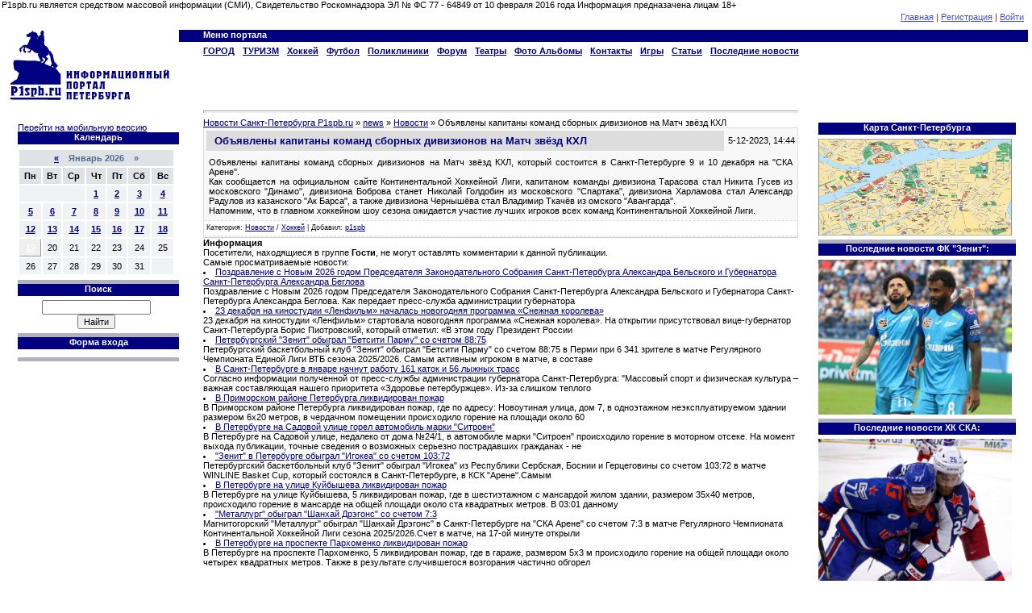

--- FILE ---
content_type: text/html; charset=utf-8
request_url: http://p1spb.ru/news/novosti/15699-objavleny-kapitany-komand-sbornyh-divizionov-na-match-zvezd-khl.html
body_size: 10713
content:
<html>
<head>
<meta charset="utf-8">
<title>Объявлены капитаны команд сборных дивизионов на Матч звёзд КХЛ &raquo; Информационный портал Петербурга P1spb.ru</title>
<meta name="description" content="Объявлены капитаны команд сборных дивизионов на Матч звёзд КХЛ, который состоится в Санкт-Петербурге 9 и 10 декабря на СКА Арене. Как сообщается на официальном сайте Континентальной Хоккейной Лиги, капитаном команды дивизиона Тарасова стал Никита Гусев из московского Динамо, дивизиона Боброва">
<meta name="keywords" content="дивизиона, Хоккейной, Ак Барса, из казанского, также, Чернышёва, Радулов, Александр, Голдобин, из московского, Спартака, Харламова, Владимир, Ткачёв, участие, ожидается, лучших, игроков, команд Континентальной, сезона">
<meta name="generator" content="DataLife Engine (http://dle-news.ru)">
<meta property="og:site_name" content="Информационный портал Петербурга P1spb.ru">
<meta property="og:type" content="article">
<meta property="og:title" content="Объявлены капитаны команд сборных дивизионов на Матч звёзд КХЛ">
<meta property="og:url" content="http://p1spb.ru/news/novosti/15699-objavleny-kapitany-komand-sbornyh-divizionov-na-match-zvezd-khl.html">
<meta property="og:description" content="Объявлены капитаны команд сборных дивизионов на Матч звёзд КХЛ, который состоится в Санкт-Петербурге 9 и 10 декабря на &quot;СКА Арене&quot;.Как сообщается на официальном сайте Континентальной Хоккейной Лиги, капитаном команды дивизиона Тарасова стал Никита Гусев из московского &quot;Динамо&quot;,">
<link rel="search" type="application/opensearchdescription+xml" href="http://p1spb.ru/index.php?do=opensearch" title="Информационный портал Петербурга P1spb.ru">
<link rel="canonical" href="http://p1spb.ru/news/novosti/15699-objavleny-kapitany-komand-sbornyh-divizionov-na-match-zvezd-khl.html">
<link rel="alternate" type="application/rss+xml" title="Информационный портал Петербурга P1spb.ru" href="http://p1spb.ru/rss.xml">
<link href="/engine/editor/css/default.css?v=24" rel="stylesheet" type="text/css">
<script src="/engine/classes/js/jquery.js?v=24"></script>
<script src="/engine/classes/js/jqueryui.js?v=24" defer></script>
<script src="/engine/classes/js/dle_js.js?v=24" defer></script>
<script src="/engine/classes/masha/masha.js?v=24" defer></script>
    <!-- Yandex.RTB -->
<script>window.yaContextCb=window.yaContextCb||[]</script>
<script src="https://yandex.ru/ads/system/context.js" async></script>

<link rel="shortcut icon" href="/templates/p1spb/images/favicon.ico" />
<link media="screen" href="/templates/p1spb/style/styles.css" type="text/css" rel="stylesheet" />
<link media="screen" href="/templates/p1spb/style/engine.css" type="text/css" rel="stylesheet" />
    
</head>

<body>
  
<script>
<!--
var dle_root       = '/';
var dle_admin      = '';
var dle_login_hash = 'e102243d3c3f395030de49efdc3a0868c1069b8f';
var dle_group      = 5;
var dle_skin       = 'p1spb';
var dle_wysiwyg    = '2';
var quick_wysiwyg  = '0';
var dle_act_lang   = ["Да", "Нет", "Ввод", "Отмена", "Сохранить", "Удалить", "Загрузка. Пожалуйста, подождите..."];
var menu_short     = 'Быстрое редактирование';
var menu_full      = 'Полное редактирование';
var menu_profile   = 'Просмотр профиля';
var menu_send      = 'Отправить сообщение';
var menu_uedit     = 'Админцентр';
var dle_info       = 'Информация';
var dle_confirm    = 'Подтверждение';
var dle_prompt     = 'Ввод информации';
var dle_req_field  = 'Заполните все необходимые поля';
var dle_del_agree  = 'Вы действительно хотите удалить? Данное действие невозможно будет отменить';
var dle_spam_agree = 'Вы действительно хотите отметить пользователя как спамера? Это приведёт к удалению всех его комментариев';
var dle_complaint  = 'Укажите текст Вашей жалобы для администрации:';
var dle_big_text   = 'Выделен слишком большой участок текста.';
var dle_orfo_title = 'Укажите комментарий для администрации к найденной ошибке на странице';
var dle_p_send     = 'Отправить';
var dle_p_send_ok  = 'Уведомление успешно отправлено';
var dle_save_ok    = 'Изменения успешно сохранены. Обновить страницу?';
var dle_reply_title= 'Ответ на комментарий';
var dle_tree_comm  = '0';
var dle_del_news   = 'Удалить статью';
var dle_sub_agree  = 'Вы действительно хотите подписаться на комментарии к данной публикации?';
var allow_dle_delete_news   = false;

//-->
</script>
<div id="contanier">
<!--U1AHEADER1Z--><noindex><center>
</center>
    
    

 </noindex>



<table width="100%" border="0" cellspacing="0" cellpadding="0">
P1spb.ru является средством массовой информации (СМИ), Свидетельство Роскомнадзора ЭЛ № ФС 77 - 64849 от 10 февраля 2016 года
Информация предназачена лицам 18+ <tr>
 <td width="20%">&nbsp;</td>
 <td width="20%">&nbsp;</td>
 <td width="20%">&nbsp;</td>
 <td width="40%"><div id="navBar"> 

	<a href="/" title="Главная"><!--<s5176>-->Главная<!--</s>--></a> |
	<a href="http://p1spb.ru/index.php?do=register">Регистрация</a> |
	<a id="loginlink" href="#">Войти</a>

<div id="logindialog" title="Авторизация" style="display:none;">
	<form method="post" action="">
		<div class="logform">
			<ul class="reset">
				<li class="lfield"><label for="login_name">Логин:</label><br /><input type="text" name="login_name" id="login_name" /></li>
				<li class="lfield lfpas"><label for="login_password">Пароль (<a href="http://p1spb.ru/index.php?do=lostpassword">Забыли?</a>):</label><br /><input type="password" name="login_password" id="login_password" /></li>
				<li class="lfield lfchek"><input type="checkbox" name="login_not_save" id="login_not_save" value="1"/><label for="login_not_save">&nbsp;Чужой компьютер</label></li>
				<li class="lbtn"><button class="fbutton" onclick="submit();" type="submit" title="Войти"><span>Войти</span></button></li>
			</ul>
			<input name="login" type="hidden" id="login" value="submit" />
		</div>
	</form>
</div>
 </div></td>
 </tr>
</table>
<table width="100%" border="0" cellspacing="0" cellpadding="5">
 <tr>
 <td width="200px" height="90" align="left" valign="top"><div id="logo" align="left"><a id="logo" href="/"><img src="/templates/p1spb/images/p1spb_05.gif" width="200" height="90"/></a></div></td>
 <td width="100%" valign="top" align="left"><div id="menuH"><!-- <block1> -->

<table align="left" border="0" cellpadding="0" cellspacing="0" class="boxMenuHTable">
<tr>
<td align="left" valign="top" class="boxMenuHTitle"><b><!-- <bt> --><!--<s5184>-->Меню портала<!--</s>--><!-- </bt> --></b></td>
</tr>
<tr>
<td class="boxMenuHContent"><!-- <bc> --><div id="uMenuDiv2" class="uMenuH" style="position:relative;"><ul class="uMenuRoot">
<li style="position:relative;"><div class="umn-tl"><div class="umn-tr"><div class="umn-tc"></div></div></div><div class="umn-ml"><div class="umn-mr"><div class="umn-mc"><div class="uMenuItem"><div class="uMenuArrow"></div><a href="http://p1spb.ru/page/1/"><span>ГОРОД</span></a></div></div></div></div><div class="umn-bl"><div class="umn-br"><div class="umn-bc"><div class="umn-footer"></div></div></div></div><ul style="display:none;">
<li><div class="uMenuItem"><a href="/news/"><span>Новости</span></a></div></li>
<li><div class="uMenuItem"><a href="/index/0-32"><span>Дороги</span></a></div></li>
<li><div class="uMenuItem"><a href="/index/0-27"><span>Бизнес</span></a></div></li>
<li><div class="uMenuItem"><a href="/index/0-15"><span>Работа</span></a></div></li>
<li><div class="uMenuItem"><a href="/index/0-16"><span>Авто</span></a></div></li></ul></li>
<li style="position:relative;"><div class="umn-tl"><div class="umn-tr"><div class="umn-tc"></div></div></div><div class="umn-ml"><div class="umn-mr"><div class="umn-mc"><div class="uMenuItem"><div class="uMenuArrow"></div><a href="http://p1spb.ru/page/1/"><span>ТУРИЗМ</span></a></div></div></div></div><div class="umn-bl"><div class="umn-br"><div class="umn-bc"><div class="umn-footer"></div></div></div></div><ul style="display:none;">
<li><div class="uMenuItem"><a href="/index/0-36"><span>Гостиницы</span></a></div></li>
<li><div class="uMenuItem"><a href="/index/0-39"><span>Рыбалка/Охота</span></a></div></li>
<li><div class="uMenuItem"><a href="/index/0-37"><span>Музеи</span></a></div></li>
<li><div class="uMenuItem"><a href="/index/0-38"><span>Путешествия</span></a></div></li>
<li><div class="uMenuItem"><a href="/index/0-40"><span>Турагентства</span></a></div></li>
<li><div class="uMenuItem"><a href="/index/0-41"><span>Экскурсии</span></a></div></li></ul></li>
<li style="position:relative;"><div class="umn-tl"><div class="umn-tr"><div class="umn-tc"></div></div></div><div class="umn-ml"><div class="umn-mr"><div class="umn-mc"><div class="uMenuItem"><div class="uMenuArrow"></div><a href="http://p1spb.ru/news/hokkey/"><span>Хоккей</span></a></div></div></div></div><div class="umn-bl"><div class="umn-br"><div class="umn-bc"><div class="umn-footer"></div></div></div></div><ul style="display:none;">
<li><div class="uMenuItem"><a href="/index/0-18"><span>Клубы</span></a></div></li>
<li><div class="uMenuItem"><a href="/index/0-19"><span>Рестораны</span></a></div></li>
<li><div class="uMenuItem"><a href="/index/0-17"><span>Концерты</span></a></div></li>
<li><div class="uMenuItem"><a href="/index/0-33"><span>Фильмы</span></a></div></li></ul></li>
<li style="position:relative;"><div class="umn-tl"><div class="umn-tr"><div class="umn-tc"></div></div></div><div class="umn-ml"><div class="umn-mr"><div class="umn-mc"><div class="uMenuItem"><div class="uMenuArrow"></div><a href="http://p1spb.ru/news/futbol/"><span>Футбол</span></a></div></div></div></div><div class="umn-bl"><div class="umn-br"><div class="umn-bc"><div class="umn-footer"></div></div></div></div><ul style="display:none;">
<li><div class="uMenuItem"><a href="http://p1spb.ru/news/futbol/"><span>Футбол</span></a></div></li>
<li><div class="uMenuItem"><a href="http://p1spb.ru/news/hokkey/"><span>Хоккей</span></a></div></li>
<li><div class="uMenuItem"><a href="http://p1spb.ru/news/basketbol/"><span>Баскетбол</span></a></div></li>
<li><div class="uMenuItem"><a href="/index/0-25"><span>Единоборства</span></a></div></li>
<li><div class="uMenuItem"><a href="http://p1spb.ru/news/drugie_vidy_sporta/"><span>Другие виды</span></a></div></li></ul></li>
<li style="position:relative;"><div class="umn-tl"><div class="umn-tr"><div class="umn-tc"></div></div></div><div class="umn-ml"><div class="umn-mr"><div class="umn-mc"><div class="uMenuItem"><div class="uMenuArrow"></div><a href="/index/0-43"><span>Поликлиники</span></a></div></div></div></div><div class="umn-bl"><div class="umn-br"><div class="umn-bc"><div class="umn-footer"></div></div></div></div><ul style="display:none;">
<li><div class="uMenuItem"><a href="/index/0-43"><span>Поликлиники</span></a></div></li>
<li><div class="uMenuItem"><a href="/index/0-44"><span>Больницы</span></a></div></li>
<li><div class="uMenuItem"><a href="/index/0-46"><span>Стоматология</span></a></div></li>
<li><div class="uMenuItem"><a href="/index/0-47"><span>Косметология/SPA</span></a></div></li>
<li><div class="uMenuItem"><a href="/index/0-45"><span>Фитнес</span></a></div></li></ul></li>
<li><div class="umn-tl"><div class="umn-tr"><div class="umn-tc"></div></div></div><div class="umn-ml"><div class="umn-mr"><div class="umn-mc"><div class="uMenuItem"><a href="/forum"><span>Форум</span></a></div></div></div></div><div class="umn-bl"><div class="umn-br"><div class="umn-bc"><div class="umn-footer"></div></div></div></div></li>
<li style="position:relative;"><div class="umn-tl"><div class="umn-tr"><div class="umn-tc"></div></div></div><div class="umn-ml"><div class="umn-mr"><div class="umn-mc"><div class="uMenuItem"><div class="uMenuArrow"></div><a href="/index/0-20"><span>Театры</span></a></div></div></div></div><div class="umn-bl"><div class="umn-br"><div class="umn-bc"><div class="umn-footer"></div></div></div></div><ul style="display:none;">
<li><div class="uMenuItem"><a href="/index/0-64"><span>Михайловский театр</span></a></div></li></ul></li>
<li><div class="umn-tl"><div class="umn-tr"><div class="umn-tc"></div></div></div><div class="umn-ml"><div class="umn-mr"><div class="umn-mc"><div class="uMenuItem"><a href="/photo/"><span>Фото Альбомы</span></a></div></div></div></div><div class="umn-bl"><div class="umn-br"><div class="umn-bc"><div class="umn-footer"></div></div></div></div></li>
<li><div class="umn-tl"><div class="umn-tr"><div class="umn-tc"></div></div></div><div class="umn-ml"><div class="umn-mr"><div class="umn-mc"><div class="uMenuItem"><a class="undefined" href="http://p1spb.ru/kontakty.html"><span>Контакты</span></a></div></div></div></div><div class="umn-bl"><div class="umn-br"><div class="umn-bc"><div class="umn-footer"></div></div></div></div></li>
<li><div class="umn-tl"><div class="umn-tr"><div class="umn-tc"></div></div></div><div class="umn-ml"><div class="umn-mr"><div class="umn-mc"><div class="uMenuItem"><a href="/stuff/"><span>Игры</span></a></div></div></div></div><div class="umn-bl"><div class="umn-br"><div class="umn-bc"><div class="umn-footer"></div></div></div></div></li>
<li><div class="umn-tl"><div class="umn-tr"><div class="umn-tc"></div></div></div><div class="umn-ml"><div class="umn-mr"><div class="umn-mc"><div class="uMenuItem"><a href="/publ/"><span>Статьи</span></a></div></div></div></div><div class="umn-bl"><div class="umn-br"><div class="umn-bc"><div class="umn-footer"></div></div></div></div></li>
<li><div class="umn-tl"><div class="umn-tr"><div class="umn-tc"></div></div></div><div class="umn-ml"><div class="umn-mr"><div class="umn-mc"><div class="uMenuItem"><a href="http://p1spb.ru/page/2/"><span>Последние новости</span></a></div></div></div></div><div class="umn-bl"><div class="umn-br"><div class="umn-bc"><div class="umn-footer"></div></div></div></div></li></ul></div><script type="text/javascript">$(function(){_uBuildMenu('#uMenuDiv2',1,document.location.href+'/','uMenuItemA','uMenuArrow',2500);})</script><!-- </bc> --></td>
 

 <td></td>
</tr></table>

 <noindex>
 <center>
<!-- Yandex.RTB R-A-2923041-1 -->
<div id="yandex_rtb_R-A-2923041-1"></div>
<script>window.yaContextCb.push(()=>{
	Ya.Context.AdvManager.render({
		"blockId": "R-A-2923041-1",
		"renderTo": "yandex_rtb_R-A-2923041-1"
	})
})
</script>
 </center>
     
     </noindex> </tr> </table><!--/U1AHEADER1Z-->

<table border="0" cellpadding="20" cellspacing="0" width="100%"><tr><td valign="top" align="center">
<!-- <middle> -->
<table border="0" cellpadding="0" cellspacing="0" width="100%">
<tr>
<td valign="top" style="width:160px;">
<!--U1CLEFTER1Z--><!-- <block2750> -->

 <a href="/index.php?action_skin_change=yes&skin_name=smartphone">Перейти на мобильную версию</a>
<table border="0" cellpadding="0" cellspacing="0" class="boxTable"><tr><td class="boxTitle"><b><!-- <bt> -->Календарь<!-- </bt> --></b>
</td></tr><tr><td class="boxContent">
<div align="center"><!-- <bc> -->

<div id="calendar-layer"><table id="calendar" class="calendar"><tr><th colspan="7" class="monthselect"><a class="monthlink" onclick="doCalendar('12','2025','right'); return false;" href="http://p1spb.ru/2025/12/" title="Предыдущий месяц">&laquo;</a>&nbsp;&nbsp;&nbsp;&nbsp;Январь 2026&nbsp;&nbsp;&nbsp;&nbsp;&raquo;</th></tr><tr><th class="workday">Пн</th><th class="workday">Вт</th><th class="workday">Ср</th><th class="workday">Чт</th><th class="workday">Пт</th><th class="weekday">Сб</th><th class="weekday">Вс</th></tr><tr><td colspan="3">&nbsp;</td><td  class="day-active-v" ><a class="day-active-v" href="http://p1spb.ru/2026/01/01/" title="Все публикации за 01 января 2026">1</a></td><td  class="day-active-v" ><a class="day-active-v" href="http://p1spb.ru/2026/01/02/" title="Все публикации за 02 января 2026">2</a></td><td  class="day-active" ><a class="day-active" href="http://p1spb.ru/2026/01/03/" title="Все публикации за 03 января 2026">3</a></td><td  class="day-active" ><a class="day-active" href="http://p1spb.ru/2026/01/04/" title="Все публикации за 04 января 2026">4</a></td></tr><tr><td  class="day-active-v" ><a class="day-active-v" href="http://p1spb.ru/2026/01/05/" title="Все публикации за 05 января 2026">5</a></td><td  class="day-active-v" ><a class="day-active-v" href="http://p1spb.ru/2026/01/06/" title="Все публикации за 06 января 2026">6</a></td><td  class="day-active-v" ><a class="day-active-v" href="http://p1spb.ru/2026/01/07/" title="Все публикации за 07 января 2026">7</a></td><td  class="day-active-v" ><a class="day-active-v" href="http://p1spb.ru/2026/01/08/" title="Все публикации за 08 января 2026">8</a></td><td  class="day-active-v" ><a class="day-active-v" href="http://p1spb.ru/2026/01/09/" title="Все публикации за 09 января 2026">9</a></td><td  class="day-active" ><a class="day-active" href="http://p1spb.ru/2026/01/10/" title="Все публикации за 10 января 2026">10</a></td><td  class="day-active" ><a class="day-active" href="http://p1spb.ru/2026/01/11/" title="Все публикации за 11 января 2026">11</a></td></tr><tr><td  class="day-active-v" ><a class="day-active-v" href="http://p1spb.ru/2026/01/12/" title="Все публикации за 12 января 2026">12</a></td><td  class="day-active-v" ><a class="day-active-v" href="http://p1spb.ru/2026/01/13/" title="Все публикации за 13 января 2026">13</a></td><td  class="day-active-v" ><a class="day-active-v" href="http://p1spb.ru/2026/01/14/" title="Все публикации за 14 января 2026">14</a></td><td  class="day-active-v" ><a class="day-active-v" href="http://p1spb.ru/2026/01/15/" title="Все публикации за 15 января 2026">15</a></td><td  class="day-active-v" ><a class="day-active-v" href="http://p1spb.ru/2026/01/16/" title="Все публикации за 16 января 2026">16</a></td><td  class="day-active" ><a class="day-active" href="http://p1spb.ru/2026/01/17/" title="Все публикации за 17 января 2026">17</a></td><td  class="day-active" ><a class="day-active" href="http://p1spb.ru/2026/01/18/" title="Все публикации за 18 января 2026">18</a></td></tr><tr><td  class="day-active-v day-current" ><a class="day-active-v" href="http://p1spb.ru/2026/01/19/" title="Все публикации за 19 января 2026">19</a></td><td  class="day" >20</td><td  class="day" >21</td><td  class="day" >22</td><td  class="day" >23</td><td  class="weekday" >24</td><td  class="weekday" >25</td></tr><tr><td  class="day" >26</td><td  class="day" >27</td><td  class="day" >28</td><td  class="day" >29</td><td  class="day" >30</td><td  class="weekday" >31</td><td colspan="1">&nbsp;</td></tr></table></div>

<!-- </bc> --></div></td></tr></table>

<!-- </block2750> -->



<!-- <block7> -->

<table border="0" cellpadding="0" cellspacing="0" class="boxTable"><tr><td class="boxTitle"><b><!-- <bt> --><!--<s3163>-->Поиск<!--</s>--><!-- </bt> --></b></td></tr><tr>
<td class="boxContent"><div align="center"><!-- <bc> -->
<div class="searchForm">

 


	<form action="/" name="searchform" method="post">
			<input type="hidden" name="do" value="search" />
			<input type="hidden" name="subaction" value="search" />
		<div align="center" class="schQuery"><input  name="story" maxlength="30" size="20" class="queryField" type="text" /></li>
				<div align="center" class="schBtn"><input type="submit" class="searchSbmFl" name="sfSbm" value="Найти" /></div>
			</ul>
		</form>




</div><!-- </bc> -->


</div></td></tr></table>

<!-- </block7> -->

<!-- <block6> -->
<table border="0" cellpadding="0" cellspacing="0" class="boxTable"><tr><td class="boxTitle"><b><!-- <bt> --><!--<s5158>-->Форма входа<!--</s>--><!-- </bt> --></b></td></tr><tr><td class="boxContent"><!-- <bc> --><div id="uidLogForm" align="center"><a href="javascript://" onclick="window.open('http://login.uid.me/?site=0p1spb&amp;ref='+escape(location.protocol + '//' + ('p1spb.ru' || location.hostname) + location.pathname + ((location.hash ? ( location.search ? location.search + '&' : '?' ) + 'rnd=' + Date.now() + location.hash : ( location.search || '' )))),'unetLoginWnd','width=500,height=350,resizable=yes,titlebar=yes');return false;" class="login-with uid" title="Войти через uID" rel="nofollow"><i></i></a><a href="javascript://" onclick="return uSocialLogin('vkontakte');" class="login-with vkontakte" title="Войти через ВКонтакте" rel="nofollow"><i></i></a><a href="javascript://" onclick="return uSocialLogin('ok');" class="login-with ok" title="Войти через Однокласcники" rel="nofollow"><i></i></a><a href="javascript://" onclick="return uSocialLogin('facebook');" class="login-with facebook" title="Войти через Facebook" rel="nofollow"><i></i></a><a href="javascript://" onclick="return uSocialLogin('yandex');" class="login-with yandex" title="Войти через Яндекс" rel="nofollow"><i></i></a><a href="javascript://" onclick="return uSocialLogin('
    le');" class="login-with google" title="Войти через Google+" rel="nofollow"><i></i></a><a href="javascript://" onclick="return uSocialLogin('twitter');" class="login-with twitter" title="Войти через Twitter" rel="nofollow"><i></i></a></div><!-- </bc> --></td></tr></table>

<!-- </block6> -->
<noindex>
    
<br>
    <!-- Yandex.RTB R-A-2923041-2 -->
<div id="yandex_rtb_R-A-2923041-2"></div>
<script>window.yaContextCb.push(()=>{
	Ya.Context.AdvManager.render({
		"blockId": "R-A-2923041-2",
		"renderTo": "yandex_rtb_R-A-2923041-2"
	})
})
</script>

</noindex>
    



<!--/U1DRIGHTER1Z-->
 </td>
</tr>
</table>

<table width="100%" border="0" cellspacing="0" cellpadding="0">
 <tr>
 <td height="100" valign="top" align="left" style="padding-top:15px">
     </td>
 </tr>
 <tr>
 <td></td>
 </tr>
</table>
<table width="70%" border="0" cellspacing="0" cellpadding="0">
 <tr>

 </tr>
</table>

<noindex>

</noindex>
 
<td valign="top" style="padding:0px 05px 0px 10px; width:100%;">
<!-- <body> -->
<div align="left">
<div id="allEntries">




<hr>	<div class="speedbar"><span id="dle-speedbar"><span itemscope itemtype="http://data-vocabulary.org/Breadcrumb"><a href="http://p1spb.ru/" itemprop="url"><span itemprop="title">Новости Санкт-Петербурга P1spb.ru</span></a></span> &raquo; <span itemscope itemtype="http://data-vocabulary.org/Breadcrumb"><a href="http://p1spb.ru/news/" itemprop="url"><span itemprop="title">news</span></a></span> &raquo; <span itemscope itemtype="http://data-vocabulary.org/Breadcrumb"><a href="http://p1spb.ru/news/novosti/" itemprop="url"><span itemprop="title">Новости</span></a></span> &raquo; Объявлены капитаны команд сборных дивизионов на Матч звёзд КХЛ</span></div>







<div id='dle-content'><table border="0" width="100%" cellspacing="1" cellpadding="2" class="eBlock">
<tbody><tr><td width="90%">
<div class="eTitle">Объявлены капитаны команд сборных дивизионов на Матч звёзд КХЛ</div></td><td align="right" style="white-space: nowrap;font:9px;">5-12-2023, 14:44 </td></tr>
<tr><td colspan="2" class="eMessage">Объявлены капитаны команд сборных дивизионов на Матч звёзд КХЛ, который состоится в Санкт-Петербурге 9 и 10 декабря на "СКА Арене".<br>Как сообщается на официальном сайте Континентальной Хоккейной Лиги, капитаном команды дивизиона Тарасова стал Никита Гусев из московского "Динамо", дивизиона Боброва станет Николай Голдобин из московского "Спартака", дивизиона Харламова стал Александр Радулов из казанского "Ак Барса", а также дивизиона Чернышёва стал Владимир Ткачёв из омского "Авангарда".<br>Напомним, что в главном хоккейном шоу сезона ожидается участие лучших игроков всех команд Континентальной Хоккейной Лиги. </td></tr>
<tr><td colspan="2" class="eDetails">
<!--<s3179>-->Категория<!--</s>-->: <a href="http://p1spb.ru/news/novosti/">Новости</a> / <a href="http://p1spb.ru/news/hokkey/">Хоккей</a> |
<!--<s3178>-->Добавил<!--</s>-->: <a onclick="ShowProfile('p1spb', 'http://p1spb.ru/user/p1spb/', '0'); return false;" href="http://p1spb.ru/user/p1spb/">p1spb</a>
       
</td></tr>
</tbody></table><div class="clr berrors">
	<b>Информация</b><br />
	Посетители, находящиеся в группе <b>Гости</b>, не могут оставлять комментарии к данной публикации.
</div></div>




 

 Самые просматриваемые новости:
       <noindex>
                    </noindex> 
      <li><a href="http://p1spb.ru/news/novosti/17019-pozdravlenie-s-novym-2026-godom-gubernatora-sankt-peterburga-aleksandra-beglova-i-predsedatelja-zakonodatelnogo-sobranija-sankt-peterburga-aleksandra-belskogo.html">Поздравление с Новым 2026 годом Председателя Законодательного Собрания Санкт-Петербурга Александра Бельского и Губернатора Санкт-Петербурга Александра Беглова</a></li>
Поздравление с Новым 2026 годом Председателя Законодательного Собрания Санкт-Петербурга Александра Бельского и Губернатора Санкт-Петербурга Александра Беглова. Как передает пресс-служба администрации губернатора<li><a href="http://p1spb.ru/news/novosti/17007-23-dekabrja-na-kinostudii-lenfilm-nachalas-novogodnjaja-programma-snezhnaja-koroleva.html">23 декабря на киностудии «Ленфильм» началась новогодняя программа «Снежная королева»</a></li>
23 декабря на киностудии «Ленфильм» стартовала новогодняя программа «Снежная королева». На открытии присутствовал вице-губернатор Санкт-Петербурга Борис Пиотровский, который отметил: «В этом году Президент России<li><a href="http://p1spb.ru/news/novosti/17025-peterburgskij-zenit-obygral-betsiti-parmu-so-schetom-8875.html">Петербургский &quot;Зенит&quot; обыграл &quot;Бетсити Парму&quot; со счетом 88:75</a></li>
Петербургский баскетбольный клуб "Зенит" обыграл "Бетсити Парму" со счетом 88:75 в Перми при 6 341 зрителе в матче Регулярного Чемпионата Единой Лиги ВТБ сезона 2025/2026. Самым активным игроком в матче, в составе<li><a href="http://p1spb.ru/news/novosti/17021-v-sankt-peterburge-v-janvare-nachnut-rabotu-161-katok-i-56-lyzhnyh-trass.html">В Санкт-Петербурге в январе начнут работу 161 каток и 56 лыжных трасс</a></li>
Согласно информации полученной от пресс-службы администрации губернатора Санкт-Петербурга: "Массовый спорт и физическая культура – важная составляющая нашего приоритета «Здоровье петербуржцев». Из-за слишком теплого<li><a href="http://p1spb.ru/news/novosti/17030-v-primorskom-rajone-peterburga-likvidirovan-pozhar.html">В Приморском районе Петербурга ликвидирован пожар</a></li>
В Приморском районе Петербурга ликвидирован пожар, где по адресу: Новоутиная улица, дом 7, в одноэтажном неэксплуатируемом здании размером 6х20 метров, в чердачном помещении происходило горение на площади около 60<li><a href="http://p1spb.ru/news/novosti/17022-v-peterburge-na-sadovoj-ulice-gorel-avtomobil-marki-sitroen.html">В Петербурге на Садовой улице горел автомобиль марки &quot;Ситроен&quot;</a></li>
В Петербурге на Садовой улице, недалеко от дома №24/1, в автомобиле марки "Ситроен" происходило горение в моторном отсеке. На момент выхода публикации, точные сведения о возможных серьезно пострадавших гражданах - не<li><a href="http://p1spb.ru/news/novosti/17008-zenit-v-peterburge-obygral-igokea-so-schetom-10372.html">&quot;Зенит&quot; в Петербурге обыграл &quot;Игокеа&quot; со счетом 103:72</a></li>
Петербургский баскетбольный клуб "Зенит" обыграл "Игокеа" из Республики Сербская, Боснии и Герцеговины со счетом 103:72 в матче WINLINE Basket Cup, который состоялся в Санкт-Петербурге, в КСК "Арене".Самым<li><a href="http://p1spb.ru/news/novosti/17024-v-peterburge-na-ulice-kujbysheva-likvidirovan-pozhar.html">В Петербурге на улице Куйбышева ликвидирован пожар</a></li>
В Петербурге на улице Куйбышева, 5 ликвидирован пожар, где в шестиэтажном с мансардой жилом здании, размером 35х40 метров, происходило горение в мансарде на общей площади около ста квадратных метров. В 03:01 данному<li><a href="http://p1spb.ru/news/novosti/17023-metallurg-obygral-shanhaj-drjegons-so-schetom-73.html">&quot;Металлург&quot; обыграл &quot;Шанхай Дрэгонс&quot; со счетом 7:3</a></li>
Магнитогорский "Металлург" обыграл "Шанхай Дрэгонс" в Санкт-Петербурге на "СКА Арене" со счетом 7:3 в матче Регулярного Чемпионата Континентальной Хоккейной Лиги сезона 2025/2026.Счет в матче, на 17-ой минуте открыли<li><a href="http://p1spb.ru/news/novosti/17027-v-peterburge-na-prospekte-parhomenko-likvidirovan-pozhar.html">В Петербурге на проспекте Пархоменко ликвидирован пожар</a></li>
В Петербурге на проспекте Пархоменко, 5 ликвидирован пожар, где в гараже, размером 5х3 м происходило горение на общей площади около четырех квадратных метров. Также в результате случившегося возгорания частично обгорел
    <br>

 <br> <br>

Популярные новости:
<noindex>

        <br>
<script id="1708581871178787">(function(e){var js=document.getElementById("1708581871178787"); var block=document.createElement("div"); block.id=parseInt(Math.random()*1e9).toString(16)+e; js.parentNode.insertBefore(block,js); if("undefined"===typeof window.loaded_blocks_directadvert){window.loaded_blocks_directadvert=[]; function n(){var e=window.loaded_blocks_directadvert.shift(); var t=e.adp_id; var r=e.div; var i=document.createElement("script"); i.async=true; i.charset="windows-1251"; var as=(typeof __da_already_shown!="undefined")?"&as="+__da_already_shown.slice(-20).join(":"):""; i.src="https://code.directadvert.ru/data/"+t+".js?async=1&div="+r+"&t="+Math.random()+as; var s=document.getElementsByTagName("head")[0] || document.getElementsByTagName("body")[0]; var o; s.appendChild(i); i.onload=function(){o=setInterval(function(){if(document.getElementById(r).innerHTML && window.loaded_blocks_directadvert.length){n(); clearInterval(o)}},50)}; i.onerror=function(){o=setInterval(function(){if(window.loaded_blocks_directadvert.length){n(); clearInterval(o)}},50)}; } setTimeout(n)}window.loaded_blocks_directadvert.push({adp_id: e,div: block.id})})(178787)</script>
    </noindex>




</div></div><!-- </body> --></td>
    
 
</td>
<td valign="top" style="background-color:#FFFFFF; padding:0px 0px 0px 0px; width:1%;">
<!--белая полоса -->
</td>
 
<td valign="top" style="width:160px;">


<!-- <block5241> -->
<table border="0" cellpadding="0" cellspacing="0" class="boxTable"><tr><td class="boxTitle"><b><!-- <bt> -->Карта Санкт-Петербурга<!-- </bt> --></b></td></tr><tr><td class="boxContent"><!-- <bc> --><noindex><a href="http://p1spb.ru/karta-sankt-peterburga.html" target="_blank"><img src="/uploads/posts/2015-10/1444261567_1232.jpg" title=" Фотографии,Выставки ,Фотоотчёты" width="240" border="0" height="120"></a></noindex><!-- </bc> --></td></tr></table>
<!-- </block5241> -->

<!-- <block7605> -->
<table border="0" cellpadding="0" cellspacing="0" class="boxTable"><tr><td class="boxTitle"><b><!-- <bt> --><center>Последние новости ФК "Зенит":</center><!-- </bt> --></b></td></tr><tr><td class="boxContent"><!-- <bc> --><noindex><a href="http://p1spb.ru/news/futbol/" target="_blank"><img src="/uploads/posts/2023-09/1694259046_0809108.jpg" title=" Новости футбола, ФК Зенит" width="240" border="0" height="192"></a></noindex><!-- </bc> --></td></tr></table>
<!-- </block7605> -->

<!-- <block7605> -->
<table border="0" cellpadding="0" cellspacing="0" class="boxTable"><tr><td class="boxTitle"><b><!-- <bt> --><center>Последние новости ХК СКА:</center><!-- </bt> --></b></td></tr><tr><td class="boxContent"><!-- <bc> --><noindex><a href="http://p1spb.ru/news/hokkey/" target="_blank"><img src="/uploads/posts/2023-09/1694259643_0809109.jpg" title=" Новости хоккея, ХК СКА" width="240" border="0" height="192"></a></noindex><!-- </bc> --></td></tr></table>
<!-- </block7605> -->    
    
    <!-- <block7605> -->
<table border="0" cellpadding="0" cellspacing="0" class="boxTable"><tr><td class="boxTitle"><b><!-- <bt> --><center>Последние новости БК "Зенит":</center><!-- </bt> --></b></td></tr><tr><td class="boxContent"><!-- <bc> --><noindex><a href="http://p1spb.ru/news/basketbol/" target="_blank"><img src="/uploads/posts/2023-09/1694260059_0809110.jpg" title=" Новости футбола, БК Зенит" width="240" border="0" height="192"></a></noindex><!-- </bc> --></td></tr></table>
<!-- </block7605> -->

    
        <noindex>
<a href="https://clck.yandex.ru/redir/dtype=stred/pid=7/cid=1228/*https://yandex.ru/pogoda/2" target="_blank"><img src="https://info.weather.yandex.net/2/2.ru.png?domain=ru" border="0" alt="Яндекс.Погода"/><img width="1" height="1" src="https://clck.yandex.ru/click/dtype=stred/pid=7/cid=1227/*https://img.yandex.ru/i/pix.gif" alt="" border="0"/></a>
    
     </noindex>
         <br>
    
 <br>
    <script type="text/javascript">
<!--
var _acic={dataProvider:10};(function(){var e=document.createElement("script");e.type="text/javascript";e.async=true;e.src="https://www.acint.net/aci.js";var t=document.getElementsByTagName("script")[0];t.parentNode.insertBefore(e,t)})()
//-->
</script><!--886662057040--><div id='P6ZP_886662057040'></div>

		<!--a8479932200-->
    <noindex>
<script async src="https://pagead2.googlesyndication.com/pagead/js/adsbygoogle.js?client=ca-pub-0095980816365114"
     crossorigin="anonymous"></script>
        </noindex>
<!-- </middle> -->
</td></tr></table>
</div>

<!--U1BFOOTER1Z--><br />
<table border="0" cellpadding="10" cellspacing="0" width="100%" id="footTable">
<tr><td align="center" style="color:#FFFFFF;padding-top:5px;"><noindex><!--LiveInternet counter--><script type="text/javascript"><!--
document.write("<a href='http://www.liveinternet.ru/click' "+
"target=_blank><img src='http://counter.yadro.ru/hit?t26.10;r"+
escape(document.referrer)+((typeof(screen)=="undefined")?"":
";s"+screen.width+"*"+screen.height+"*"+(screen.colorDepth?
screen.colorDepth:screen.pixelDepth))+";u"+escape(document.URL)+
";"+Math.random()+
"' alt='' title='LiveInternet: показано число посетителей за"+
" сегодня' "+
"border='0' width='88' height='15'><\/a>")
 //--></script><!--/LiveInternet--></noindex> <noindex>
    
    <!-- Yandex.Metrika counter -->
<script type="text/javascript" >
    (function (d, w, c) {
        (w[c] = w[c] || []).push(function() {
            try {
                w.yaCounter49132021 = new Ya.Metrika2({
                    id:49132021,
                    clickmap:true,
                    trackLinks:true,
                    accurateTrackBounce:true,
                    webvisor:true
                });
            } catch(e) { }
        });

        var n = d.getElementsByTagName("script")[0],
            s = d.createElement("script"),
            f = function () { n.parentNode.insertBefore(s, n); };
        s.type = "text/javascript";
        s.async = true;
        s.src = "https://mc.yandex.ru/metrika/tag.js";

        if (w.opera == "[object Opera]") {
            d.addEventListener("DOMContentLoaded", f, false);
        } else { f(); }
    })(document, window, "yandex_metrika_callbacks2");
</script>
<noscript><div><img src="https://mc.yandex.ru/watch/49132021" style="position:absolute; left:-9999px;" alt="" /></div></noscript>
<!-- /Yandex.Metrika counter -->
    
    <!-- Yandex.Metrika counter -->
<script type="text/javascript" >
    (function (d, w, c) {
        (w[c] = w[c] || []).push(function() {
            try {
                w.yaCounter49132021 = new Ya.Metrika2({
                    id:49132021,
                    clickmap:true,
                    trackLinks:true,
                    accurateTrackBounce:true,
                    webvisor:true
                });
            } catch(e) { }
        });

        var n = d.getElementsByTagName("script")[0],
            s = d.createElement("script"),
            f = function () { n.parentNode.insertBefore(s, n); };
        s.type = "text/javascript";
        s.async = true;
        s.src = "https://mc.yandex.ru/metrika/tag.js";

        if (w.opera == "[object Opera]") {
            d.addEventListener("DOMContentLoaded", f, false);
        } else { f(); }
    })(document, window, "yandex_metrika_callbacks2");
</script>
<noscript><div><img src="https://mc.yandex.ru/watch/49132021" style="position:absolute; left:-9999px;" alt="" /></div></noscript>
<!-- /Yandex.Metrika counter -->
    
<!-- Yandex.Metrika informer -->
<a href="http://metrika.yandex.ru/stat/?id=4084684&amp;from=informer"
target="_blank" rel="nofollow"><img src="//bs.yandex.ru/informer/4084684/3_1_FFFFFFFF_EFEFEFFF_0_pageviews"
width="88" height="31" border="0" alt="Яндекс.Метрика" title="Яндекс.Метрика: данные за сегодня (просмотры, визиты и уникальные посетители)" /></a>
<!-- /Yandex.Metrika informer -->

<!-- Yandex.Metrika counter -->
<div style="display:none;"><script type="text/javascript">
(function(w, c) {
 (w[c] = w[c] || []).push(function() {
 try {
 w.yaCounter4084684 = new Ya.Metrika(4084684);
 yaCounter4084684.clickmap(true);
 yaCounter4084684.trackLinks(true);
 
 } catch(e) { }
 });
})(window, 'yandex_metrika_callbacks');
</script></div>
<script src="//mc.yandex.ru/metrika/watch.js" type="text/javascript" defer="defer"></script>
<noscript><div style="position:absolute"><img src="//mc.yandex.ru/watch/4084684" alt="" /></div></noscript>
<!-- /Yandex.Metrika counter -->
</noindex>
<!-- <copy> -->Информационный портал Петербурга P1SPB.RU, данный сайт является средством массовой информации (СМИ), Свидетельство Роскомнадзора ЭЛ № ФС 77 - 64849 от 10 февраля 2016 года &copy; 2010-2018 <a href="/index/0-55" target="_blank">Обратная связь, прием новостей, Телефон прямого эфира</a><!-- </copy> --></td><td align="center" style="color:#FFFFFF;padding-top:15px;"> <noindex> </noindex></td></tr>
</table>
<noindex> 

</noindex>
<noindex>

</noindex>

</body>
<script async src="//pagead2.googlesyndication.com/pagead/js/adsbygoogle.js"></script>
<script>
     (adsbygoogle = window.adsbygoogle || []).push({
          google_ad_client: "ca-pub-6848685029640412",
          enable_page_level_ads: true
     });
</script>


</html>
<!-- DataLife Engine Copyright SoftNews Media Group (http://dle-news.ru) -->


--- FILE ---
content_type: text/html; charset=utf-8
request_url: https://www.google.com/recaptcha/api2/aframe
body_size: 267
content:
<!DOCTYPE HTML><html><head><meta http-equiv="content-type" content="text/html; charset=UTF-8"></head><body><script nonce="hv9Hd-1_LORomu5lTGRXtw">/** Anti-fraud and anti-abuse applications only. See google.com/recaptcha */ try{var clients={'sodar':'https://pagead2.googlesyndication.com/pagead/sodar?'};window.addEventListener("message",function(a){try{if(a.source===window.parent){var b=JSON.parse(a.data);var c=clients[b['id']];if(c){var d=document.createElement('img');d.src=c+b['params']+'&rc='+(localStorage.getItem("rc::a")?sessionStorage.getItem("rc::b"):"");window.document.body.appendChild(d);sessionStorage.setItem("rc::e",parseInt(sessionStorage.getItem("rc::e")||0)+1);localStorage.setItem("rc::h",'1768847262179');}}}catch(b){}});window.parent.postMessage("_grecaptcha_ready", "*");}catch(b){}</script></body></html>

--- FILE ---
content_type: text/javascript; charset=utf-8
request_url: https://code.directadvert.ru/data/178787.js?async=1&div=270721b2178787&t=0.7231849397873193
body_size: 426
content:
if(document.getElementById('270721b2178787')) { document.getElementById('270721b2178787').innerHTML = '<table cellpadding="0" cellspacing="0" width="100%" style="border-collapse: collapse;"><tr class="da_adp_links"><td colspan="4" style="font: normal 9px Arial; line-height: 12px;">\n\n<a href="http://www.directadvert.ru/text/landingpartners?ref=190646&source=widget_da&medium=adp&campaign=adp_user&ad=adp_178787" target="_blank" style="white-space: nowrap; margin-right: 10px;">Доход для сайтов</a>\n</td></tr>\n</table>';}